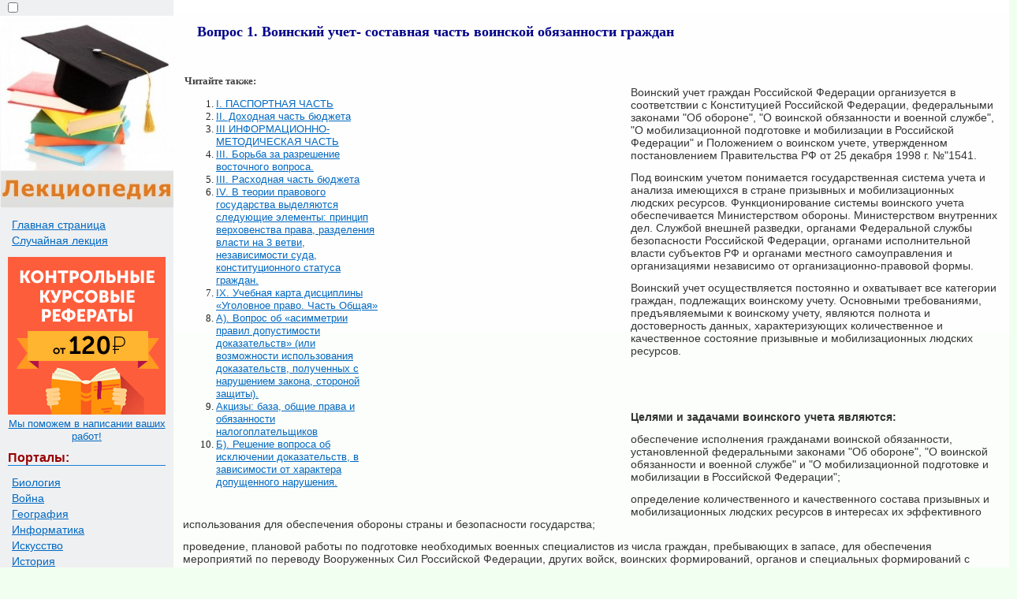

--- FILE ---
content_type: text/html
request_url: https://lektsiopedia.org/lek-32272.html
body_size: 4233
content:


<!DOCTYPE html>
<html>
<head>
<meta http-equiv="Content-Type" content="text/html; charset=windows-1251" />
<meta name="viewport" content="width=device-width, initial-scale=1">
<title>Вопрос 1. Воинский учет- составная часть воинской обязанности граждан  &#8212; Лекциопедия</title>
<link href="style.css" rel="stylesheet" type="text/css">
<link rel="icon" href="/icon.ico" type="image/x-icon">
<link rel="shortcut icon" href="/icon.ico" type="image/x-icon">
<script type="text/javascript" src="//yandex.st/share/cnt.share.js" charset="utf-8"></script>

  <!-- Yandex.RTB -->
<script>window.yaContextCb=window.yaContextCb||[]</script>


</head>

<body>

 <table width="100%" border="0" cellpadding="0" cellspacing="0" class="tableindex">
 <tr>
    <td width="220" valign="top" class="leftblock">
	<input type="checkbox" id="mobChk" class="mob-chk">
	<label for="mobChk" class="mob-btn"><span></span><span></span><span></span></label>
	<a href="/"><img src="/img/logo.jpg" align="top" alt="Студопедия"></a>
	<div class="mob-body">
	<p>
	<a href="/" class='lefta'>Главная страница</a>
	<a href="/random.php" class='lefta'>Случайная лекция</a></p>
	
<center>
<a href="https://edugrampromo.com/?rid=32521416c391a9f4&promo=1" rel="nofollow" target="_blank" ><img src="/my/edugr3.png"></a>
<br><a href="https://edugrampromo.com/?rid=32521416c391a9f4&promo=1" rel="nofollow" target="_blank" >Мы поможем в написании ваших работ!</a>
</center>


<p class="leftc">Порталы:</p>
<p>


<a href='/cat-7/' class='lefta'>Биология</a><a href='/cat-17/' class='lefta'>Война</a><a href='/cat-15/' class='lefta'>География</a><a href='/cat-18/' class='lefta'>Информатика</a><a href='/cat-3/' class='lefta'>Искусство</a><a href='/cat-1/' class='lefta'>История</a><a href='/cat-2/' class='lefta'>Культура</a><a href='/cat-13/' class='lefta'>Лингвистика</a><a href='/cat-6/' class='lefta'>Математика</a><a href='/cat-9/' class='lefta'>Медицина</a><a href='/cat-19/' class='lefta'>Охрана труда</a><a href='/cat-14/' class='lefta'>Политика</a><a href='/cat-16/' class='lefta'>Право</a><a href='/cat-8/' class='lefta'>Психология</a><a href='/cat-5/' class='lefta'>Религия</a><a href='/cat-12/' class='lefta'>Техника</a><a href='/cat-10/' class='lefta'>Физика</a><a href='/cat-4/' class='lefta'>Философия</a><a href='/cat-11/' class='lefta'>Экономика</a>
	</p>

</div>

	<br>
	

<center>
<a href="https://edugrampromo.com/?rid=32521416c391a9f4&promo=1" rel="nofollow" target="_blank" class="lmenu"><img src="/my/edugr2.png"></a>
<br><a href="https://edugrampromo.com/?rid=32521416c391a9f4&promo=1" rel="nofollow" target="_blank" class="lmenu">Мы поможем в написании ваших работ!</a>
</center>

	
	
		<br><br><br><br>
	</td>
    <td valign="top" class="centfon">
	
	
 <h1>Вопрос 1. Воинский учет- составная часть воинской обязанности граждан</h1>

<table width="560" border="0" align="left" cellpadding="2" cellspacing="2"><tr>
<td width="250" valign = "top">
<b>Читайте также:</b><br><ol><li><a href="/lek-35509.html">I. ПАСПОРТНАЯ ЧАСТЬ</a></li><li><a href="/lek-37420.html">II. Доходная часть бюджета</a></li><li><a href="/lek-40058.html">III ИНФОРМАЦИОННО-МЕТОДИЧЕСКАЯ ЧАСТЬ</a></li><li><a href="/lek-21337.html">III. Борьба за разрешение восточного вопроса.</a></li><li><a href="/lek-37421.html">III. Расходная часть бюджета</a></li><li><a href="/lek-37912.html">IV. В теории правового государства выделяются следующие элементы: принцип верховенства права, разделения власти на 3 ветви, независимости суда, конституционного статуса граждан.</a></li><li><a href="/lek-34967.html">IX. Учебная карта дисциплины «Уголовное право. Часть Общая»</a></li><li><a href="/lek-19032.html">А). Вопрос об «асимметрии правил допустимости доказательств» (или возможности использования доказательств, полученных с нарушением закона, стороной защиты).</a></li><li><a href="/lek-33340.html">Акцизы: база, общие права и обязанности налогоплательщиков</a></li><li><a href="/lek-19033.html">Б). Решение вопроса об исключении доказательств, в зависимости от характера допущенного нарушения.</a></li></ol>
</td>
<td width="310" valign = "top">
<noindex>
<center>

<!-- Yandex.RTB R-A-5508948-2 -->
<div id="yandex_rtb_R-A-5508948-2"></div>
<script>
window.yaContextCb.push(()=>{
	Ya.Context.AdvManager.render({
		"blockId": "R-A-5508948-2",
		"renderTo": "yandex_rtb_R-A-5508948-2"
	})
})
</script>

</center>
</noindex>

</td></tr></table><p>&nbsp;</p>
 <p>Воинский учет граждан Российской Федерации организуется в соответствии с Конституцией Российской Федерации, федеральными законами &quot;Об обороне&quot;, &quot;О воинской обязанности и военной службе&quot;, &quot;О мобилизационной подготовке и мобилизации в Российской Федерации&quot; и Положением о воинском учете, утвержденном постановлением Правительства РФ от 25 декабря 1998 г. №&quot;1541.</p>
 <p>Под воинским учетом понимается государственная система учета и анализа имеющихся в стране призывных и мобилизационных людских ресурсов. Функционирование системы воинского учета обеспечивается Министерством обороны. Министерством внутренних дел. Службой внешней разведки, органами Федеральной службы безопасности Российской Федерации, органами исполнительной власти субъектов РФ и органами местного самоуправления и организациями независимо от организационно-правовой формы.</p>
 <p>Воинский учет осуществляется постоянно и охватывает все категории граждан, подлежащих воинскому учету. Основными требованиями, предъявляемыми к воинскому учету, являются полнота и достоверность данных, характеризующих количественное и качественное состояние призывные и мобилизационных людских ресурсов.</p>
 <p>&nbsp;</p>
 <p>&nbsp;</p>
 <p><strong>Целями и задачами воинского учета являются:</strong></p>
 <p>обеспечение исполнения гражданами воинской обязанности, установленной федеральными законами &quot;Об обороне&quot;, &quot;О воинской обязанности и военной службе&quot; и &quot;О мобилизационной подготовке и мобилизации в Российской Федерации&quot;;</p>
 <p>определение количественного и качественного состава призывных и мобилизационных людских ресурсов в интересах их эффективного использования для обеспечения обороны страны и безопасности государства;</p>
 <p>проведение, плановой работы по подготовке необходимых военных специалистов из числа граждан, пребывающих в запасе, для обеспечения мероприятий по переводу Вооруженных Сил Российской Федерации, других войск, воинских формирований, органов и специальных формирований с мирного на военное время и последующего их доукомплектования личным составом.</p>
 <p><strong>Не подлежат воинскому учету граждане</strong>:</p>
 <p>освобожденные от исполнения воинской обязанности в соответствии с Федеральным законом &quot;О воинской обязанности и военной службе&quot;;</p>
 <p>проходящие военную службу или альтернативную гражданскую службу;</p>
 <p>отбывающие наказание в виде лишения свободы:</p>
 <p>женского пола. не имеющие военно-учетной специальности;</p>
 <p>постоянно проживающие за пределами Российской Федерации.</p><!-- Yandex.RTB R-A-5508948-3 -->
<div id="yandex_rtb_R-A-5508948-3"></div>
<script>
window.yaContextCb.push(()=>{
	Ya.Context.AdvManager.render({
		"blockId": "R-A-5508948-3",
		"renderTo": "yandex_rtb_R-A-5508948-3"
	})
})
</script>
<hr><table width="100%" border="0">
  <tr>
    <td width="47%" align="right"><span class="green"><== предыдущая страница</span></td>
    <td width="6%" align="center"><span class="red">|</span></td>
    <td width="47%"><span class="green"> следующая страница ==></span></td>
  </tr>
  <tr>
  <td align='right'><a href='/lek-32271.html'>Вопрос №2 Конституция РФ, законы РФ о воинской обязанности и военной службе</a></td> <td align="center"><span class="red">|</span></td><td> <a href='/lek-32273.html'>Воинский учет подразделяется на общий и специальный</a></td></tr></table><hr><p class="view1">Дата добавления: <span class="view2">2014-09-29</span>; просмотров: <span class="view2">602</span>; <a href='/pravo.php?n=1&id=32272' class='redpravo'>Нарушение авторских прав</a></p><hr><center><span class="share">Поделиться с ДРУЗЬЯМИ:</span><div class="yashare-auto-init b-share_theme_counter" data-yashareL10n="ru" data-yashareQuickServices="yaru,vkontakte,odnoklassniki,twitter,moimir,facebook,gplus"
data-yashareTheme="counter"></div></center><br>
<center><a href="https://edugrampromo.com/?rid=32521416c391a9f4&promo=1" rel="nofollow" target="_blank" class="lmenu"><img src="/my/edugr4.jpg"></a>
<br><a href="https://edugrampromo.com/?rid=32521416c391a9f4&promo=1" rel="nofollow" target="_blank" class="lmenu">Мы поможем в написании ваших работ!</a>
</center></td>
  </tr>
</table>
<center><span class="tailtxt">lektsiopedia.org - Лекциопедия - 2013 год.</span>
 | <span class="tailtxt">Страница сгенерирована за: 0.001 сек.<span><br>
</center>


<!--LiveInternet counter--><script type="text/javascript"><!--
new Image().src = "//counter.yadro.ru/hit?r"+
escape(document.referrer)+((typeof(screen)=="undefined")?"":
";s"+screen.width+"*"+screen.height+"*"+(screen.colorDepth?
screen.colorDepth:screen.pixelDepth))+";u"+escape(document.URL)+
";"+Math.random();//--></script><!--/LiveInternet-->


<!-- Rating@Mail.ru counter -->
<script type="text/javascript">
var _tmr = _tmr || [];
_tmr.push({id: "2595931",  type: "pageView", start: (new Date()).getTime()});
(function (d, w) {
   var ts = d.createElement("script"); ts.type = "text/javascript"; ts.async = true;
   ts.src = (d.location.protocol == "https:" ? "https:" : "http:") + "//top-fwz1.mail.ru/js/code.js";
   var f = function () {var s = d.getElementsByTagName("script")[0]; s.parentNode.insertBefore(ts, s);};
   if (w.opera == "[object Opera]") { d.addEventListener("DOMContentLoaded", f, false); } else { f(); }
})(document, window);
</script><noscript><div style="position:absolute;left:-10000px;">
<img src="//top-fwz1.mail.ru/counter?id=2595931;js=na" style="border:0;" height="1" width="1" alt="Рейтинг@Mail.ru" />
</div></noscript>
<!-- //Rating@Mail.ru counter -->
			
	<!-- Yandex.RTB R-A-5508948-7 -->
	<script>
	window.yaContextCb.push(()=>{
		Ya.Context.AdvManager.render({
			"blockId": "R-A-5508948-7",
			"type": "floorAd",
			"platform": "desktop"
		})
	})
	</script>

			
<script src="https://yandex.ru/ads/system/context.js" async></script>

 <script defer src="https://eduforms.org/partnersforms/widget/?component=copyPaste&subComponent=2&ref=96efe5b94400ecf1"></script>
 
</body>
</html>
